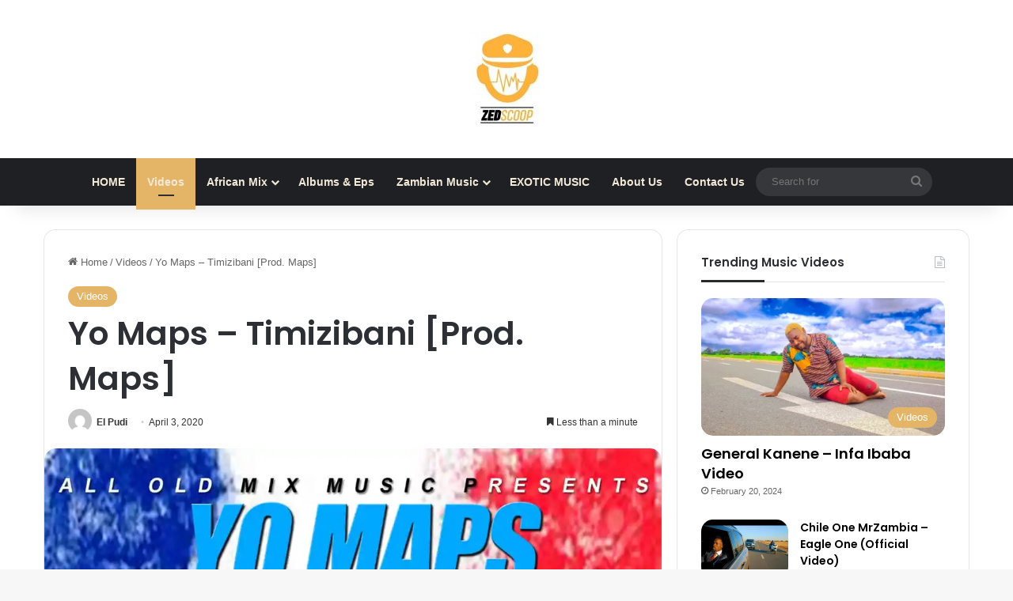

--- FILE ---
content_type: text/html; charset=utf-8
request_url: https://www.google.com/recaptcha/api2/aframe
body_size: 266
content:
<!DOCTYPE HTML><html><head><meta http-equiv="content-type" content="text/html; charset=UTF-8"></head><body><script nonce="yVUIEqgtDSu3VxTQmNt4mg">/** Anti-fraud and anti-abuse applications only. See google.com/recaptcha */ try{var clients={'sodar':'https://pagead2.googlesyndication.com/pagead/sodar?'};window.addEventListener("message",function(a){try{if(a.source===window.parent){var b=JSON.parse(a.data);var c=clients[b['id']];if(c){var d=document.createElement('img');d.src=c+b['params']+'&rc='+(localStorage.getItem("rc::a")?sessionStorage.getItem("rc::b"):"");window.document.body.appendChild(d);sessionStorage.setItem("rc::e",parseInt(sessionStorage.getItem("rc::e")||0)+1);localStorage.setItem("rc::h",'1768363692896');}}}catch(b){}});window.parent.postMessage("_grecaptcha_ready", "*");}catch(b){}</script></body></html>